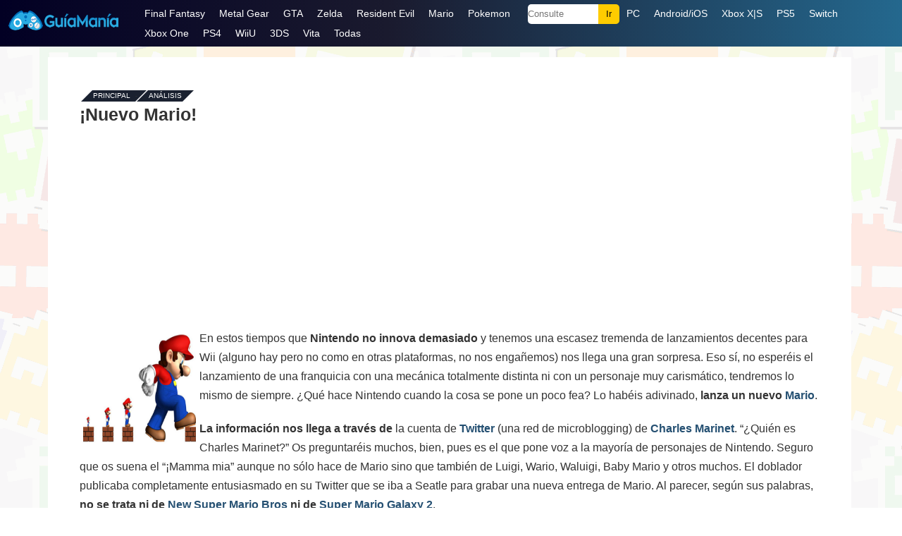

--- FILE ---
content_type: text/html; charset=UTF-8
request_url: https://guiamania.com/14224/
body_size: 11439
content:
<!DOCTYPE html>
<html dir="ltr" lang="es-MX" xmlns:og="http://opengraphprotocol.org/schema/" xmlns:fb="http://www.facebook.com/2008/fbml">
<head>
<meta http-equiv="Content-Type" content="text/html; charset=utf-8" />
<title>¡Nuevo Mario! &#8211; Guía y Trucos </title>

<meta name="robots" content="all | index | follow" />
<link rel="stylesheet" href="https://guiamania.com/wp-content/themes/gm14/style.css" type='text/css' media='all' />
<meta name='viewport' content='width=device-width, initial-scale=1, maximum-scale=5' />
<link type="image/x-icon" href="https://guiamania.com/fav-gm.ico" rel="shortcut icon" />

<link rel="profile" href="http://gmpg.org/xfn/11" />

<!--[if lt IE 9]>
<script src="https://guiamania.com/wp-content/themes/gm14/js/html5.js"></script>
<![endif]-->

	<style>img:is([sizes="auto" i], [sizes^="auto," i]) { contain-intrinsic-size: 3000px 1500px }</style>
	
<script async src="https://www.googletagmanager.com/gtag/js?id=G-Y6WEPRZNCJ"></script>
<script>
  window.dataLayer = window.dataLayer || [];
  function gtag(){dataLayer.push(arguments);}
  gtag('js', new Date());

  gtag('config', 'G-Y6WEPRZNCJ');
</script>

<script async src="https://pagead2.googlesyndication.com/pagead/js/adsbygoogle.js?client=ca-pub-2317086140522057"
     crossorigin="anonymous"></script>

</head>

<body>

<div id="max">

<header id="estilo-menu-guiamania">
    <div class="distancia">
	<div class="recuadro">
    <div class="logo-guiamania">
        <a href="https://guiamania.com/"><img src="https://guiamania.com/wp-content/themes/gm14/images/logo.png" alt="GuiaMania" height="28px" width="160px" /></a>
    </div>
    <div class="nav-guiamania">
    
    <div class="abre-nav" onclick="Show()">
        <i></i>
        <i></i>
        <i></i>
    </div>

        <ul id="estilo-menumenu">
<li class="cierrax"><span onclick="Hide()">X</span></li>
<li><a href="https://guiamania.com/guias/Final-Fantasy/">Final Fantasy</a></li>
<li><a href="https://guiamania.com/guias/Metal-Gear-Solid/">Metal Gear</a></li>
<li><a href="https://guiamania.com/guias/Grand-Theft-Auto/">GTA</a></li>
<li><a href="https://guiamania.com/guias/Zelda/">Zelda</a></li>
<li><a href="https://guiamania.com/guias/Resident-Evil/">Resident Evil</a></li>
<li><a href="https://guiamania.com/guias/Mario/">Mario</a></li>
<li><a href="https://guiamania.com/guias/Pokemon/">Pokemon</a></li>
<li><div class="menu-busca-guiamania"><form action="https://guiamania.com" method="get" id="buscador-guiamania"><input type="text" name="s" class="asunto" placeholder="Consulte" /><input type="submit" value="Ir" class="menu-accion-guiamania" /></form></div></li>
<li><a href="https://guiamania.com/trucos/pc.php">PC</a></li>
<li><a href="https://guiamania.com/trucos/movil-android-ios.php">Android/iOS</a></li>
<li><a href="https://guiamania.com/trucos/xbox-xs.php">Xbox X|S</a></li>
<li><a href="https://guiamania.com/trucos/ps5.php">PS5</a></li>
<li><a href="https://guiamania.com/trucos/switch.php">Switch</a></li>
<li><a href="https://guiamania.com/trucos/xbox-one.php">Xbox One</a></li>
<li><a href="https://guiamania.com/trucos/ps4.php">PS4</a></li>
<li><a href="https://guiamania.com/trucos/wiiu.php">WiiU</a></li>
<li><a href="https://guiamania.com/trucos/3ds.php">3DS</a></li>
<li><a href="https://guiamania.com/trucos/vita.php">Vita</a></li>
<li><a href="https://guiamania.com/trucos-juegos.php">Todas</a></li>
        </ul>

    </div>

    </div>
    </div>
	</header>

	<div id="max-page">
		<div id="page">
            
			<div id="wrap">
				<gmcategoria id="content">
				
					<gmarticulo class="post">
						<gmmain>
                        
                                                
                        <ul class="breadcrumb">                            
								<li><a href="https://guiamania.com/">Principal</a> -</li>
								                                <li><a href="https://guiamania.com/trucos/archivo.php">Análisis</a></li>
                                							</ul>
                            
                                                                                    
                                                        <h1>¡Nuevo Mario!</h1>
                            
						</gmmain>
                        
						<div class="post-entry">
                        
                        <div class="gm_css_place_a">
                        <script async src="https://pagead2.googlesyndication.com/pagead/js/adsbygoogle.js?client=ca-pub-2317086140522057"
     crossorigin="anonymous"></script>
<!-- gm012025 -->
<ins class="adsbygoogle"
     style="display:inline-block;width:300px;height:250px"
     data-ad-client="ca-pub-2317086140522057"
     data-ad-slot="1500819935"></ins>
<script>
     (adsbygoogle = window.adsbygoogle || []).push({});
</script>
                        </div>
                        
                        
                                                                                
                            <p><img fetchpriority="high" decoding="async" src="https://guiamania.com/wp-content/uploads/2009/10/mario.jpg" alt="mario" title="mario" width="500" height="368" class="alignnone size-full wp-image-14225" /></p>
<p>En estos tiempos que<strong> Nintendo no innova demasiado </strong>y tenemos una escasez tremenda de lanzamientos decentes para Wii (alguno hay pero no como en otras plataformas, no nos engañemos) nos llega una gran sorpresa. Eso sí, no esperéis el lanzamiento de una franquicia con una mecánica totalmente distinta ni con un personaje muy carismático, tendremos lo mismo de siempre. ¿Qué hace Nintendo cuando la cosa se pone un poco fea? Lo habéis adivinado,<strong> lanza un nuevo <a href="http://www.mariowiki.com/Main_Page">Mario</a></strong>.</p>
<p><strong>La información nos llega a través de</strong> la cuenta de <a href="http://twitter.com/">Twitter</a> (una red de microblogging) de<strong> <a href="http://es.wikipedia.org/wiki/Charles_Martinet">Charles Marinet</a></strong>. “¿Quién es Charles Marinet?” Os preguntaréis muchos, bien, pues es el que pone voz a la mayoría de personajes de Nintendo. Seguro que os suena el “¡Mamma mia” aunque no sólo hace de Mario sino que también de Luigi, Wario, Waluigi, Baby Mario y otros muchos. El doblador publicaba completamente entusiasmado en su Twitter que se iba a Seatle para grabar una nueva entrega de Mario. Al parecer, según sus palabras,<strong> no se trata ni de <a href="https://guiamania.com/1601/">New Super Mario Bros</a> ni de <a href="https://guiamania.com/19189/">Super Mario Galaxy 2</a></strong>.</p>
<div class="gm_css_place_b">
<script async src="https://pagead2.googlesyndication.com/pagead/js/adsbygoogle.js?client=ca-pub-2317086140522057"
     crossorigin="anonymous"></script>
<!-- gm22025 -->
<ins class="adsbygoogle"
     style="display:inline-block;width:300px;height:250px"
     data-ad-client="ca-pub-2317086140522057"
     data-ad-slot="3702766855"></ins>
<script>
     (adsbygoogle = window.adsbygoogle || []).push({});
</script>

</div>
<p>No tenemos ni idea de la temática del próximo juego ya que Mario ha hecho de todo, desde jugar al tenis pasando por combatir con otros personajes de Nintendo a participar en unas olimpiadas. Lo que sí es cierto es que <strong>ya está bien de juegos de Mario, Zelda o Metroid</strong>.  Por favor Nintendo, queremos cosas nuevas, no la misma cantinela de siempre.</p>
                                                        
                        <br style="clear: both;" />
                                                
                        <br style="clear: both;" />
                        <div class="gaming-internal"><h4>Apartado de Trucos/Guías</h4>
<ul><li><a href="https://guiamania.com/34260/">Super Mario 3D World para Wii U, Mario sigue siendo el rey</a></li><li><a href="https://guiamania.com/3536/">Mario Galaxy (Super Mario Galaxy)</a></li><li><a href="https://guiamania.com/41218/">Super Mario RPG: Legend of the Seven Stars</a></li><li><a href="https://guiamania.com/9076/">Retrospectiva: Super Mario Bros (1985)</a></li><li><a href="https://guiamania.com/19409/">Miyamoto cree que Mario sale en demasiados juegos</a></li></ul></div>
                        <br style="clear: both;" />
                        </div>

                    <gmmain><ul class="right celeste">
					                    <span>el 19.10.09</span>
                                        <br /><br />
                    </ul></gmmain>
                   
                    </gmarticulo>
					
				</gmcategoria>
				<!--/content-->
					
                    
                    				
				<div class="clear">&nbsp;</div>

			</div>
			<!--/wrap-->
			
		<gmcategoria id="slide-bottom">
				<gmmain class="espacios-gmmain">
					<h3>Especiales</h3>
				</gmmain>
				<div class="scrollable">
					<div class="scrollable-items">
												<a href="https://guiamania.com/48730/" class="scrollable-item" style="background: #333 url(https://guiamania.com/wp-content/themes/gm14/images/default2.jpg) no-repeat top center; background-size: auto 100%;">
							<strong>International Superstar Soccer Deluxe</strong>
						</a>
												<a href="https://guiamania.com/48724/" class="scrollable-item" style="background: #333 url(https://guiamania.com/doc1/mortal-kombat-1-fatality.png) no-repeat top center; background-size: auto 100%;">
							<strong>Mortal Kombat 1 (Fatalities para PC, Xbox, PS5, y Switch)</strong>
						</a>
												<a href="https://guiamania.com/48715/" class="scrollable-item" style="background: #333 url(https://guiamania.com/archivos/ninja-turtles-shredder-revenge-casey-jones.jpg) no-repeat top center; background-size: auto 100%;">
							<strong>Teenage Mutant Ninja Turtles: Shredder&#8217;s Revenge</strong>
						</a>
											</div>
				</div>
			</gmcategoria>
			
		</div>
		<!--/page-->
	</div>
	<!--/max-page-->
	
	<footer id="footer">
		<span class="cc"></span>
		<p class="left">&copy;2000-2024. Prohibida la reproducción en otros medios</p>
		<ul class="right">
        <li><a href="https://guiamania.com/trucos/archivo.php">Archivo</a></li>
			<li><a href="https://guiamania.com/privacidad.php" rel="nofollow">Privacidad</a></li>
			<li><a href="https://guiamania.com/contacto.php" rel="nofollow">Contacto</a></li>
		</ul>
        
		<div class="clear">&nbsp;</div>
	</footer>
	<!--/footer-->
</div>
<!--/max-->

<script>
var navList = document.getElementById("estilo-menumenu");
function Show() { navList.classList.add("nav-configuracion"); }
function Hide(){ navList.classList.remove("nav-configuracion"); }
</script>

<script type="text/javascript" src="https://ajax.googleapis.com/ajax/libs/jquery/1.10.2/jquery.min.js"></script>
<script type="text/javascript" src="https://guiamania.com/wp-content/themes/gm14/app.min.js"></script>

<script type="speculationrules">
{"prefetch":[{"source":"document","where":{"and":[{"href_matches":"\/*"},{"not":{"href_matches":["\/wp-*.php","\/wp-admin\/*","\/doc1\/*","\/wp-content\/*","\/wp-content\/plugins\/*","\/wp-content\/themes\/gm14\/*","\/*\\?(.+)"]}},{"not":{"selector_matches":"a[rel~=\"nofollow\"]"}},{"not":{"selector_matches":".no-prefetch, .no-prefetch a"}}]},"eagerness":"conservative"}]}
</script>

</body>
</html>
<!-- Dynamic page generated in 0.585 seconds. -->
<!-- Cached page generated by WP-Super-Cache on 2025-11-11 04:14:00 -->

<!-- super cache -->

--- FILE ---
content_type: text/html; charset=utf-8
request_url: https://www.google.com/recaptcha/api2/aframe
body_size: 268
content:
<!DOCTYPE HTML><html><head><meta http-equiv="content-type" content="text/html; charset=UTF-8"></head><body><script nonce="Gqjkf93GynfgHiNevj3A2A">/** Anti-fraud and anti-abuse applications only. See google.com/recaptcha */ try{var clients={'sodar':'https://pagead2.googlesyndication.com/pagead/sodar?'};window.addEventListener("message",function(a){try{if(a.source===window.parent){var b=JSON.parse(a.data);var c=clients[b['id']];if(c){var d=document.createElement('img');d.src=c+b['params']+'&rc='+(localStorage.getItem("rc::a")?sessionStorage.getItem("rc::b"):"");window.document.body.appendChild(d);sessionStorage.setItem("rc::e",parseInt(sessionStorage.getItem("rc::e")||0)+1);localStorage.setItem("rc::h",'1769267605498');}}}catch(b){}});window.parent.postMessage("_grecaptcha_ready", "*");}catch(b){}</script></body></html>